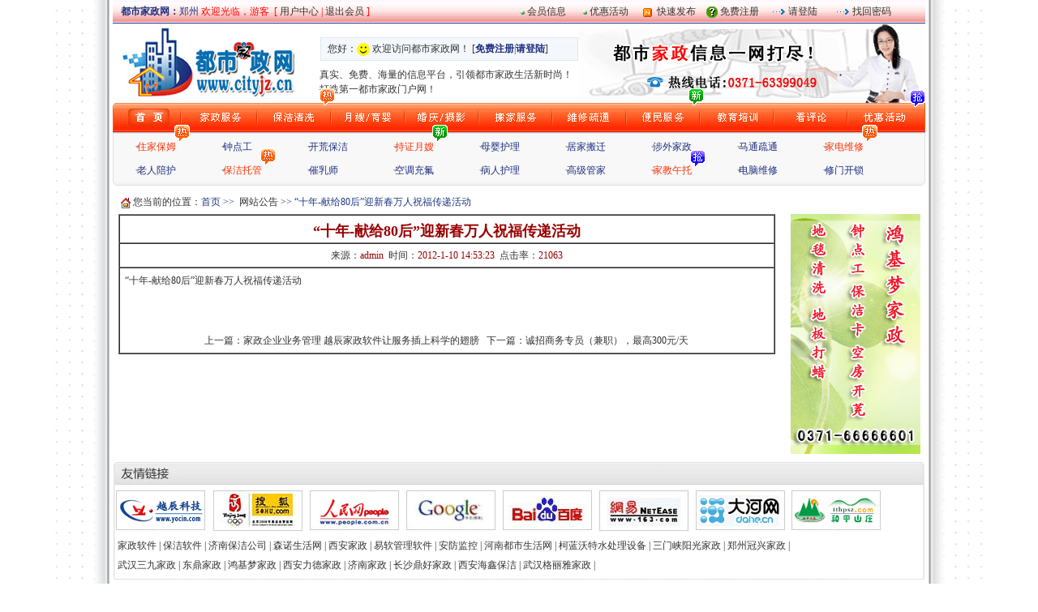

--- FILE ---
content_type: text/html
request_url: http://cityjz.cn/news1_xx.asp?newsid=4168
body_size: 21337
content:

<!DOCTYPE HTML PUBLIC "-//W3C//DTD HTML 4.0 Transitional//EN">
<!-- saved from url=(0021)http://www.yocin.com/ -->
<html xmlns="http://www.w3.org/1999/xhtml">
<head>
<meta http-equiv="Content-Type" content="text/html; charset=gb2312" />
<link  href="css/DefaultSkin.css" rel="stylesheet" type="text/css" />
<link rel="stylesheet" href="css/lightbox.css" type="text/css" media="screen" />
<script src="js/prototype.js" type="text/javascript"></script>
<script src="js/changediv.js" type="text/javascript"></script>
<title>“十年-献给80后”迎新春万人祝福传递活动_网站公告_都市家政网-家政,保洁,钟点工,家政服务公司,保姆,家教招商加盟连锁,代理,创业好项目,投资好品牌,打造一流的家政保洁信息综合服务网站！</title>
<meta content="及时准确负责地传播家政保洁动态以及发展趋势，提供最热最急需的家政保洁服务信息。成功来自协作，信赖源于诚信，都市家政网正在全力打造互联网家政应用服务连锁领域的一流品牌,为家政市场提供信息化和子商务方面的优质服务，成为您身边的“家政信息交互专家”！都市家政网是国内综合家政、保洁服务公司、保姆、家教信息的网络服务平台，涵盖全国各个省份地区。为您提供亲切的家政、家教、保姆服务！" name="description" />
<meta content="郑州家政,郑州保洁,郑州家政公司,郑州保洁公司,郑州钟点工,郑州保姆月嫂,招商加盟连锁,创业好项目,投资好品牌,家政服务公司,家政,家教,钟点工,请保姆,做保姆,家政信息,保姆信息,家教信息,家政服务,钟点服务,涉外家政,老人陪护,家教服务,家教公司,家政公司,月子护理,病人陪护,搬家服务,婴幼看护,家庭厨师,家庭保洁,单位保洁" name="keywords" />
</head>
<body> 
<center>
<table width="1002" border="0" cellpadding="0" cellspacing="0">
<!--都市家政网、导航条等内容开始-->
  <tr>
    <td height="29" background="images/t_p.jpg" valign="top"><table width="1002" border="0" cellpadding="0" cellspacing="0">
  <tr>
    <td width="10"></td>
    <td height="29" align="left" width="398"><font color="#1E2F7F"><b>都市家政网：</b>郑州&nbsp;</font><font color="red">欢迎光临，游客</font>&nbsp;&nbsp;<font color="red">[ <a href="member/index.asp">用户中心</a> | <a href="member/logck.asp?action=logoutasp" >退出会员 </a>]</font></td>
    <td width="95"></td>
    <td width="77"><img src="../images/1.gif" align="absmiddle">&nbsp;<a href="member/index.asp">会员信息</a></td>
    <td width="74"><img src="../images/1.gif" align="absmiddle">&nbsp;<a href="yhhd.asp">优惠活动</a></td>
    <td width="75"><img src="../images/2.gif" align="absmiddle"><a href= "../post.asp"> &nbsp;快速发布</a></td>
    <td width="84">&nbsp;<img src="../images/3.gif" align="absmiddle">&nbsp;<a href="member/reg.asp">免费注册</a></td>
    <td width="79"><img src="../images/4.gif" align="absmiddle"><a href="login.asp">&nbsp;请登陆</a></td>
    <td width="78"><img src="../images/4.gif" align="absmiddle"><a href="member/getpass.asp">&nbsp;找回密码</a></td>
    <td width="32"></td>
  </tr>
</table>
</td>
  </tr>
<!--都市家政网、导航条等内容结束--> 
<!--logo一行内容开始-->
  <tr>
    <td height="98" valign="top"><table width="1002" border="0" cellpadding="0" cellspacing="0">
  <tr>
    <td width="229"><a href="index.asp"><img src="../images/logo.jpg" width="229" height="98" border="0"></a></td>
    <td width="26"></td>
    <td width="319" valign="top"><table width="319" border="0" cellpadding="0" cellspacing="0">
  <tr>
    <td height="17"></td>
  </tr>
  <tr>
    <td height="29" valign="top"><table width="319" border="0" cellpadding="0" cellspacing="0">
  <tr>
    <td width="10" background="images/l.jpg"></td>
<td width="307" background="images/m.jpg" height="29"><div class="b">您好：<img src="../images/6.gif" align="absmiddle">&nbsp;欢迎访问都市家政网！&nbsp;[<a href="member/reg.asp" target="_blank"><b>免费注册</b></a>|<b><a href="login.asp" target="_blank">请登陆</a></b>]</div></td>
    <td width="2" background="images/r.jpg"></td>
  </tr>
</table>
</td>
  </tr>
  <tr>
    <td height="52">真实、免费、海量的信息平台，引领都市家政生活新时尚！<br>打造第一都市家政门户网！</td>
  </tr>
</table>
</td>
    <td width="428"><img src="../images/zi.gif" width="428" height="98"></td>
  </tr>
</table>
</td>
  </tr>
<!--logo一行内容结束-->
<!--menu内容开始-->
  <tr>
    <td height="36" valign="top" background="images/m_p.jpg"><table width="1002" border="0" cellpadding="0" cellspacing="0">
  <tr>
    <td width="5"><img src="../images/m_l.jpg"></td>
    <td width="13"></td>
    <td width="52" height="36"><a href="index.asp"><img src="../images/m_04.jpg" border="0" width="52"></a></td>
    <td width="28" align="center"><img src="../images/fg.jpg"></td>
    <td width="68"><A href="news.asp?lm=169" target="_parent"><IMG src="images/m1_06.jpg" onMouseOver="src='images/m_06.jpg';" onmouseout= "src='images/m1_06.jpg';" border="0"></A></td>
    <td width="23" align="center"><img src="../images/fg.jpg"></td>
     <td width="68"><A href="news.asp?lm=170" target="_parent"><IMG src="images/m1_08.jpg" onMouseOver="src='images/m_08.jpg';" onmouseout= "src='images/m1_08.jpg';" border="0"></A><SUP class=re></SUP></td>
    <td width="23" align="center"><img src="../images/fg.jpg"></td>
     <td width="68"><A href="news.asp?lm=171" target="_parent"><IMG src="images/m1_10.jpg" onMouseOver="src='images/m_10.jpg';" onmouseout= "src='images/m1_10.jpg';" border="0"></A></td>
    <td width="23" align="center"><img src="../images/fg.jpg"></td>
     <td width="68"><A href="prolist.asp" target="_parent"><IMG src="images/m1_12.jpg" onMouseOver="src='images/m_12.jpg';" onmouseout= "src='images/m1_12.jpg';" border="0"></A></td>
    <td width="23" align="center"><img src="../images/fg.jpg"></td>
     <td width="68"><A href="news.asp?lm=172" target="_parent"><IMG src="images/m1_14.jpg" onMouseOver="src='images/m_14.jpg';" onmouseout= "src='images/m1_14.jpg';" border="0"></A></td>
    <td width="23" align="center"><img src="../images/fg.jpg"></td>
     <td width="68"><A href="news.asp?lm=173" target="_parent"><IMG src="images/m1_16.jpg" onMouseOver="src='images/m_16.jpg';" onmouseout= "src='images/m1_16.jpg';" border="0"></A></td>
    <td width="23" align="center"><img src="../images/fg.jpg"></td>
     <td width="68"><A href="news.asp?lm=174" target="_parent"><IMG src="images/m1_18.jpg" onMouseOver="src='images/m_18.jpg';" onmouseout= "src='images/m1_18.jpg';" border="0"></A><SUP class=xin></SUP></td>
    <td width="23" align="center"><img src="../images/fg.jpg"></td>
     <td width="68"><A href="news.asp?lm=175" target="_parent"><IMG src="images/m1_20.jpg" onMouseOver="src='images/m_20.jpg';" onmouseout= "src='images/m1_20.jpg';" border="0"></A></td>
    <td width="23" align="center"><img src="../images/fg.jpg"></td>
     <td width="68"><A href="zxly.asp" target="_parent"><IMG src="images/m1_22.jpg" onMouseOver="src='images/m_22.jpg';" onmouseout= "src='images/m1_22.jpg';" border="0"></A></td>
    <td width="23" align="center"><img src="../images/fg.jpg"></td>
    <td width="68"><A href="yhhd.asp" target="_parent"><IMG src="images/m1_24.jpg" onMouseOver="src='images/m_24.jpg';" onmouseout= "src='images/m1_24.jpg';" border="0"></A><SUP class=qiang></SUP></td>
	<td width="12"></td>
    <td width="5" background="images/m_r.jpg"></td>
  </tr>
</table>
</td>
  </tr>
<!--menu内容结束-->
<!--menu下字内容开始-->
  <tr>
    <td align="center"><table width="1002" border="0" cellpadding="0" cellspacing="0">
  <tr>
    <td width="3" background="images/z_l.jpg"></td>
	<td width="996" background="images/z_p.jpg" height="66" valign="middle" align="center"><div class="b"><table width="954" border="0" cellpadding="0" cellspacing="0">
  <tr>
    <td height="29" background="../images/b_2.jpg"  onmouseover="this.background='../images/b_1.jpg'"  onmouseout="this.background='../images/b_2.jpg'" width="106" >&nbsp;&nbsp;<a href="news.asp?lm=169&lm2=176" style="color:#FF3307" title="住家保姆">住家保姆</a><SUP 
class=re></SUP></td>
     <td height="29" background="../images/b_2.jpg"  onmouseover="this.background='../images/b_1.jpg'"  onmouseout="this.background='../images/b_2.jpg'" width="106" >&nbsp;&nbsp;<a href="news.asp?lm=169&lm2=179" title="钟点工">钟点工</a></td>
     <td height="29" background="../images/b_2.jpg"  onmouseover="this.background='../images/b_1.jpg'"  onmouseout="this.background='../images/b_2.jpg'" width="106" >&nbsp;&nbsp;<a href="news.asp?lm=170&lm2=186" title="开荒保洁">开荒保洁</a></td>
     <td height="29" background="../images/b_2.jpg"  onmouseover="this.background='../images/b_1.jpg'"  onmouseout="this.background='../images/b_2.jpg'" width="106" >&nbsp;&nbsp;<a href="news.asp?lm=171&lm2=193" style="color:#FF3307" title="持证月嫂">持证月嫂</a><SUP 
class=xin></SUP></td>
    <td height="29" background="../images/b_2.jpg"  onmouseover="this.background='../images/b_1.jpg'"  onmouseout="this.background='../images/b_2.jpg'" width="106" >&nbsp;&nbsp;<a href="news.asp?lm=171&lm2=197" title="母婴护理">母婴护理</a></td>
    <td height="29" background="../images/b_2.jpg"  onmouseover="this.background='../images/b_1.jpg'"  onmouseout="this.background='../images/b_2.jpg'" width="106" >&nbsp;&nbsp;<a href="news.asp?lm=172&lm2=199" title="居家搬迁">居家搬迁</a></td>
     <td height="29" background="../images/b_2.jpg"  onmouseover="this.background='../images/b_1.jpg'"  onmouseout="this.background='../images/b_2.jpg'" width="106" >&nbsp;&nbsp;<a href="news.asp?lm=169&lm2=178" title="涉外家政">涉外家政</a></td>
     <td height="29" background="../images/b_2.jpg"  onmouseover="this.background='../images/b_1.jpg'"  onmouseout="this.background='../images/b_2.jpg'" width="106" >&nbsp;&nbsp;<a href="news.asp?lm=173&lm2=209" title="马通疏通">马通疏通</a></td>
     <td height="29" background="../images/b_2.jpg"  onmouseover="this.background='../images/b_1.jpg'"  onmouseout="this.background='../images/b_2.jpg'" width="106" >&nbsp;&nbsp;<a href="news.asp?lm=173&lm2=207" style="color:#FF3307" title="家电维修">家电维修</a><SUP 
class=re></SUP></td>
  </tr>
  <tr>
     <td height="29" background="../images/b_2.jpg"  onmouseover="this.background='../images/b_1.jpg'"  onmouseout="this.background='../images/b_2.jpg'" width="106" >&nbsp;&nbsp;<a href="news.asp?lm=169&lm2=180" title="老人陪护">老人陪护</a></td>
     <td height="29" background="../images/b_2.jpg"  onmouseover="this.background='../images/b_1.jpg'"  onmouseout="this.background='../images/b_2.jpg'" width="106" >&nbsp;&nbsp;<a href="news.asp?lm=170&lm2=189" style="color:#FF3307" title="保洁托管">保洁托管</a><SUP 
class=re></SUP></td>
     <td height="29" background="../images/b_2.jpg"  onmouseover="this.background='../images/b_1.jpg'"  onmouseout="this.background='../images/b_2.jpg'" width="106" >&nbsp;&nbsp;<a href="news.asp?lm=171&lm2=195" title="催乳师">催乳师</a></td>
     <td height="29" background="../images/b_2.jpg"  onmouseover="this.background='../images/b_1.jpg'"  onmouseout="this.background='../images/b_2.jpg'" width="106" >&nbsp;&nbsp;<a href="news.asp?lm=174&lm2=215" title="空调充氟">空调充氟</a></td>
     <td height="29" background="../images/b_2.jpg"  onmouseover="this.background='../images/b_1.jpg'"  onmouseout="this.background='../images/b_2.jpg'" width="106" >&nbsp;&nbsp;<a href="news.asp?lm=169&lm2=181" title="病人护理">病人护理</a></td>
     <td height="29" background="../images/b_2.jpg"  onmouseover="this.background='../images/b_1.jpg'"  onmouseout="this.background='../images/b_2.jpg'" width="106" >&nbsp;&nbsp;<a href="news.asp?lm=169&lm2=184" title="高级管家">高级管家</a></td>
     <td height="29" background="../images/b_2.jpg"  onmouseover="this.background='../images/b_1.jpg'"  onmouseout="this.background='../images/b_2.jpg'" width="106" >&nbsp;&nbsp;<a href="news.asp?lm=175&lm2=220" style="color:#FF3307" title="家教午托">家教午托</a><SUP 
class=qiang></SUP></td>
     <td height="29" background="../images/b_2.jpg"  onmouseover="this.background='../images/b_1.jpg'"  onmouseout="this.background='../images/b_2.jpg'" width="106" >&nbsp;&nbsp;<a href="news.asp?lm=173&lm2=211" title="电脑维修">电脑维修</a></td>
     <td height="29" background="../images/b_2.jpg"  onmouseover="this.background='../images/b_1.jpg'"  onmouseout="this.background='../images/b_2.jpg'" width="106" >&nbsp;&nbsp;<a href="news.asp?lm=174&lm2=217" title="修门开锁">修门开锁</a></td>
  </tr>
</table></div>
</td>
	<td width="3" background="images/z_r.jpg"></td>
  </tr>
</table>
</td>
  </tr>
<!--menu下字内容结束-->
<!--间隔-->
  <tr>
    <td height="5"></td>
  </tr>
<!--间隔-->
</table>


<table width="1002" border="0" cellpadding="0" cellspacing="0">

<!--当前位置显示内容开始-->  
 <tr>
    <td height="30" style="padding-left:10"><img src="images/xtb8.gif" align="absmiddle">&nbsp;您当前的位置：<font color="#1C3881">首页&nbsp;>>&nbsp;<a href=News1.asp?lm=69&lm2=167>&nbsp;网站公告&nbsp;</a>>>&nbsp;“十年-献给80后”迎新春万人祝福传递活动</font></td>
  </tr>
  
<!--当前位置显示内容结束-->

<!--大块内容开始-->
  <tr>
    <td valign="top"><table width="820" border="0" cellpadding="0" cellspacing="0">
  <tr>
<!--间隔-->
    <td width="6"></td>
<!--间隔-->

<!--间隔-->
    <td valign="top" width="820" align="center"> <table width="810" border="1" cellspacing="0" cellpadding="0">
                <tr><td height="30" align="center"><table width="100%" border="0" cellpadding="0" cellspacing="0">
                                                 <tr><td height="3"></td></tr>
                                                 <tr><td align="center" height="30" valign="bottom" style="color:#990000; font-size:18px"><b>“十年-献给80后”迎新春万人祝福传递活动</b></td></tr>
                                                </table></td></tr>
				 <tr>
                  <td height="30" align="center" >来源：<span style="color:#990000">admin</span>&nbsp;&nbsp;时间：<span style="color:#990000">2012-1-10 14:53:23</span>&nbsp;&nbsp;点击率：<span style="color:#990000">21063</span></td>
                </tr>
                <tr>
                  <td align="center"><table width="100%" border="0" >
  <tr>
    <td align="center"><table width="100%" border="0">
  <tr>
    <td >“十年-献给80后”迎新春万人祝福传递活动</td>
  </tr>
  <tr><td height="50"></td></tr>
  <tr>
    <td>
	<!--上一篇下一篇文章内容的代码---star新闻翻页开始-->
	
	<div align="center"><font style='font-size:12px;'>上一篇：</font><a href="news_xx.asp?newsid=4213">家政企业业务管理 越辰家政软件让服务插上科学的翅膀</a>&nbsp;&nbsp;&nbsp;<font style='font-size:12px;'>下一篇：</font><a href="news_xx.asp?newsid=4167">诚招商务专员（兼职），最高300元/天</a> </div>
	
	<!--上一篇下一篇文章内容的代码---star新闻翻页结束-->	</td>
  </tr>
</table>
</td>
  </tr>
</table>
</td>
                </tr>
               
              </table>
            </div></td>
  </tr>
</table>
</td>
<!--间隔-->
<td width="10"></td>
<!--广告位信息开始-->
    <td width="160" valign="top"><a href="http://www.hongjimeng.com"><img src="images/9.jpg" border="0"></a></td>
<!--广告位信息结束-->
     
<!--间隔-->
     <td width="6"></td>
<!--间隔-->
  </tr>
</table>
</td>
  </tr>
<!--大块内容结束-->
<tr>
    <td height="10" align="center"></td>
  </tr>
</table>

<!--友情链接内容开始-->
<table width="1002" border="0"  cellpadding="0" cellspacing="0">
  <tr>
    <td height="10"></td>
  </tr>
  <tr>
    <td height="120" valign="top"><table width="1002" border="0" cellpadding="0" cellspacing="0">
  <tr>
    <td height="28" background="images/y_t.jpg"></td>
  </tr>
  <tr>
    <td height="63" background="images/y_pp.jpg"><table align="left" border=0 cellspacing=0 cellpadding="0"><tr><td width='113' align="center"><table><tr><td><a href='http://www.yocin.com' target='_blank' title='郑州越辰科技有限公司'><img src='http://www.yocin.com/Images/yocin.gif' border=0 width=113 height=53/></a></td></tr></table></td><td width='113' align="center"><table><tr><td><a href='http://www.sohu.com' target='_blank' title='搜狐'><img src='http://www.yocin.com/Images/Yqlj_2.gif' border=0 width=113 height=53/></a></td></tr></table></td><td width='113' align="center"><table><tr><td><a href='http://www.people.com' target='_blank' title='人民网'><img src='http://www.yocin.com/Images/Yqlj_11.gif' border=0 width=113 height=53/></a></td></tr></table></td><td width='113' align="center"><table><tr><td><a href='http://www.google.com' target='_blank' title='google'><img src='http://www.yocin.com/Images/Yqlj_10.gif' border=0 width=113 height=53/></a></td></tr></table></td><td width='113' align="center"><table><tr><td><a href='http://www.baidu.com' target='_blank' title='百度'><img src='http://www.yocin.com/Images/Yqlj_9.gif' border=0 width=113 height=53/></a></td></tr></table></td><td width='113' align="center"><table><tr><td><a href='http://www.163.com' target='_blank' title='网易'><img src='http://www.yocin.com/Images/Yqlj_6.gif' border=0 width=113 height=53/></a></td></tr></table></td><td width='113' align="center"><table><tr><td><a href='http://www.dahe.cn' target='_blank' title='大河网'><img src='http://www.yocin.com/Images/Yqlj_14.gif' border=0 width=113 height=53/></a></td></tr></table></td><td width='113' align="center"><table><tr><td><a href='http://www.tthpsz.com' target='_blank' title='西沟龙潭景区-和平山庄农家院'><img src='http://www.yocin.com/Images/tthpsz.gif' border=0 width=113 height=53/></a></td></tr></table></td></tr><tr></tr></table></td>
  </tr>
  <tr>
    <td height="29" background="images/y_pp.jpg"><table  width='100%' cellpadding="3" cellspacing="0" align="left"><tr><td>&nbsp<a href='http://www.yocin.com' target='_blank'>家政软件</a>&nbsp;|&nbsp<a href='http://www.yocin.com' target='_blank'>保洁软件</a>&nbsp;|&nbsp<a href='http://www.delinjz.com' target='_blank'>济南保洁公司</a>&nbsp;|&nbsp<a href='http://www.sennuocn.com' target='_blank'>森诺生活网</a>&nbsp;|&nbsp<a href='http://www.xaupc.com' target='_blank'>西安家政</a>&nbsp;|&nbsp<a href='http://www.hnyruan.com' target='_blank'>易软管理软件</a>&nbsp;|&nbsp<a href='http://www.zzrongbang.com/' target='_blank'>安防监控</a>&nbsp;|&nbsp<a href='http://www.5ihenan.com' target='_blank'>河南都市生活网</a>&nbsp;|&nbsp<a href='http://www.klwt.cn' target='_blank'>柯蓝沃特水处理设备</a>&nbsp;|&nbsp<a href='http://www.ygclean.cn' target='_blank'>三门峡阳光家政</a>&nbsp;|&nbsp<a href='http://www.gxjz.org' target='_blank'>郑州冠兴家政</a>&nbsp;|</td></tr><tr><td>&nbsp<a href='http://www.39clean.com' target='_blank'>武汉三九家政</a>&nbsp;|&nbsp<a href='http://www.zzddjz.com' target='_blank'>东鼎家政</a>&nbsp;|&nbsp<a href='http://www.hongjimeng.com' target='_blank'>鸿基梦家政</a>&nbsp;|&nbsp<a href='http://www.leaderclean.com' target='_blank'>西安力德家政</a>&nbsp;|&nbsp<a href='http://www.delinjz.com' target='_blank'>济南家政</a>&nbsp;|&nbsp<a href='http://www.dinghaow.com' target='_blank'>长沙鼎好家政</a>&nbsp;|&nbsp<a href='http://www.xahxqj.com' target='_blank'>西安海鑫保洁</a>&nbsp;|&nbsp<a href='http://www.clearjz.com' target='_blank'>武汉格丽雅家政</a>&nbsp;|</td></tr></table></td>
  </tr>
  <tr>
    <td height="6" background="images/y_f.jpg"></td>
  </tr>
</table>

</td>
    <td width="7" background="images/y_r.jpg"></td>
  </tr>
</table>
</td>
  </tr>
  <tr>
    <td height="10"></td>
  </tr>
</table>
<!--友情链接内容结束-->
<table width="1002" border="0" cellpadding="0" cellspacing="0">
  <tr>
    <td height="6"></td>
  </tr>
  <tr>
    <td height="1" bgcolor="#DEDEDE"></td>
  </tr>
  <tr>
    <td height="86"><table width="1002" border="0" cellpadding="0" cellspacing="0">
  <tr>
    <td width="35"></td>
    <td width="216" background="images/f_tp.jpg" height="86"></td>
    
    <td width="562"><table width="562" border="0" cellpadding="0" cellspacing="0">
  <tr>
    <td align="center"><div class="c"><a href="wzjj.asp" target="_blank">网站简介</a>&nbsp;<img src="../images/fg_2.jpg" />&nbsp;<a href="lxwm.asp" target="_blank">联系我们</a>&nbsp;<img src="../images/fg_2.jpg" />&nbsp;<a href="http://idc.yocin.com/netpay/">付款方式</a>&nbsp;<img src="../images/fg_2.jpg" />&nbsp;<a href="wzdt.asp" target="_blank">网站地图</a>&nbsp;<img src="../images/fg_2.jpg" />&nbsp;<a onclick="this.style.behavior='url(#default#homepage)';this.setHomePage('http://www.cityjz.cn');" href="#">设为首页</a>
&nbsp;<img src="../images/fg_2.jpg" />&nbsp;<a href="javascript:window.external.AddFavorite('http://www.cityjz.cn', '都市家政网')">加入收藏</a>
&nbsp;</div></td>
  </tr>
  <tr>
    <td height="5"></td>
  </tr>
  <tr>
    <td align="center"><div class="b">Copyright ◎2012-2019&nbsp;都市家政网 版权所有<br/>备案号：<A href='http://beian.miit.gov.cn'>豫ICP备19031456号</A>&nbsp;&nbsp;本站法律顾问：北京市浩东律师事务所&nbsp;&nbsp;杨春涛律师</div></td>
  </tr>
  <tr>
    <td align="center"><div class="b"><a href="http://www.cityjz.com">河南都市家政网承办单位：郑州越辰科技有限公司</a>&nbsp;&nbsp;技术支持：<a href="http://www.yocin.com" target="_blank">越辰科技</a>&nbsp;&nbsp; </div></td>
  </tr>
</table>
</td>
   
    <td width="109"><img src="../images/bqicon.jpg"  align="middle"  border="0" /></td>
    <td width="39"></td>
    <td width="41"></td>
  </tr>
</table>
</td>
  </tr>
  <tr>
    <td height="1" bgcolor="#DEDEDE"></td>
  </tr>
  <tr>
    <td height="14" background="images/f_p.jpg"></td>
  </tr>
</table>
</center>
</body>
</html>


--- FILE ---
content_type: text/css
request_url: http://cityjz.cn/css/DefaultSkin.css
body_size: 19951
content:
A {
	TEXT-DECORATION: none
}
A:link {
	COLOR: #333333
}
A:visited {
	COLOR: #333333
}
A:hover {
	COLOR: #E20016
}
A:active {
	COLOR: #E20016
}
A.channel:link {
	COLOR: #333333
}
A.channel:visited {
	COLOR: #333333
}
A.channel:hover {
	COLOR: #ffff00
}
A.channel:active {
	COLOR: #333333
}
A.channel2:link {
	COLOR: #333333
}
A.channel2:visited {
	COLOR: #333333
}
A.channel2:hover {
	COLOR: #ff6600
}
A.channel2:active {
	COLOR: #ffff00
}
A.bottom:link {
	COLOR: #333333
}
A.bottom:visited {
	COLOR: #333333
}
A.bottom:hover {
	COLOR: #ffff00
}
A.bottom:active {
	COLOR: #333333
}
A.class:link {
	COLOR: #8e6744
}
A.class:visited {
	COLOR: #333333
}
A.class:hover {
	COLOR: #ff0000
}
A.class:active {
	COLOR: #ccb773
}
.B a:link{TEXT-DECORATION:none;color:#1E2F7F} 
.B a:visited{TEXT-DECORATION:none;color:#1E2F7F} 
.B a:hover{TEXT-DECORATION:none;color:#F83500}


.B1 a:link{TEXT-DECORATION:underline;color:#FF3300} 
.B1 a:visited{TEXT-DECORATION:underline;color:#FF3300} 
.B1 a:hover{TEXT-DECORATION:underline;color:#FF3300}



.C a:link{TEXT-DECORATION:underline;color:#1E2F7F} 
.C a:visited{TEXT-DECORATION:underline;color:#1E2F7F} 
.C a:hover{TEXT-DECORATION:underline;color:#E20016}  
BODY {
	 FONT-SIZE: 9pt; BACKGROUND: url(../images/bg_all.gif) center 50%; background-color:#ffffff; MARGIN: 0px; TEXT-DECORATION: none ;text-align:center; color:#333333; }
TD {
	FONT-WEIGHT: normal; FONT-SIZE: 9pt; LINE-HEIGHT: 150%; FONT-FAMILY: "宋体"
}
.shopbox .tit {
	PADDING-LEFT: 20px; FONT-WEIGHT: bold; BACKGROUND: url(/Skin/xjqxx/images/shop_lefttit.gif); LINE-HEIGHT: 28px; HEIGHT: 28px
}
.shopbox .tit A {
	DISPLAY: block; TEXT-ALIGN: left
}
.shopbox .body A {
	DISPLAY: block; FLOAT: left; WIDTH: 50%; LINE-HEIGHT: 25px; HEIGHT: 25px
}
.clear {
	CLEAR: both; OVERFLOW: hidden; HEIGHT: 1px
}
BUTTON {
	FONT-SIZE: 9pt; HEIGHT: 20px
}
SELECT {
	FONT-SIZE: 9pt; HEIGHT: 20px
}

.gdt2 {
	MARGIN-TOP: 0px; MARGIN-BOTTOM: 0px;  MARGIN-LEFT: 10px; margin-right:10px; OVERFLOW: auto;  SCROLLBAR-ARROW-COLOR: #333333; PADDING-TOP: 5px; SCROLLBAR-BASE-COLOR: #ffeec1; HEIGHT: 450px; width:720px;
}


.gdt3 {
	MARGIN-TOP: 0px; MARGIN-BOTTOM: 3px;  MARGIN-LEFT: 0px; OVERFLOW: auto;  SCROLLBAR-ARROW-COLOR: #333333; PADDING-TOP: 0px; SCROLLBAR-BASE-COLOR: #ffeec1; HEIGHT: 347px; width:230px;
}

.gdt1 {
	MARGIN-TOP: 0px; MARGIN-BOTTOM: 3px;  MARGIN-LEFT: 0px; OVERFLOW: auto;  SCROLLBAR-ARROW-COLOR: #333333; PADDING-TOP: 0px; SCROLLBAR-BASE-COLOR: #ffeec1; HEIGHT: 355px; width:730px;
}

.top_userlogin {
	COLOR: #037fa8
}
.channel_border {
	BORDER-RIGHT: #cccccc 1px solid; BORDER-TOP: #cccccc 1px solid; BORDER-LEFT: #cccccc 1px solid; BORDER-BOTTOM: #cccccc 1px solid
}
.channel_title {
	FONT-WEIGHT: bold; BACKGROUND: #cccccc; COLOR: #037fa8; HEIGHT: 27px; TEXT-ALIGN: center
}
.channel_tdbg {
	BACKGROUND: #fafafa; LINE-HEIGHT: 120%
}
.channel_pager {
	BACKGROUND: #fafafa; LINE-HEIGHT: 120%
}
.comment_border {
	BORDER-RIGHT: #449ae8 1px solid; BORDER-TOP: #449ae8 1px solid; BORDER-LEFT: #449ae8 1px solid; BORDER-BOTTOM: #449ae8 1px solid
}
.comment_title {
	FONT-WEIGHT: normal; BACKGROUND: #449ae8; COLOR: #333333; HEIGHT: 25px
}
.comment_tdbg1 {
	BACKGROUND: #333333; LINE-HEIGHT: 120%
}
.comment_tdbg2 {
	BACKGROUND: #fafafa
}
.s_headline1 {
	COLOR: blue
}
.s_headline2 {
	COLOR: #ff6600
}
.s_headline3 {
	COLOR: green
}
.s_headline4 {
	COLOR: red
}
.top_tdbgall {
	BACKGROUND: #333333; WIDTH: 760px
}
.top_top {
	BACKGROUND: #0089f7; HEIGHT: 2px
}
.top_channel {
	BORDER-TOP: #333333 1px solid; BACKGROUND: #0089f7; COLOR: #3ab1f5! important; BORDER-BOTTOM: #333333 1px solid; TEXT-ALIGN: right
}
.top_announce {
	BACKGROUND: url(/Skin/blue/top_nav_menu.gif); COLOR: #0560a6; HEIGHT: 30px
}
.top_nav_menu {
	PADDING-LEFT: 33px; BACKGROUND-IMAGE: url(/Skin/ocean/menu_bg2.gif); COLOR: #333333; HEIGHT: 22px
}
.top_path {
	BACKGROUND: #333333; WIDTH: 760px; HEIGHT: 30px
}
.top_userlogin {
	COLOR: #037fa8
}
.center_tdbgall {
	BACKGROUND: #fdf2cf; WIDTH: 1005px
}
.left_tdbgall {
	BACKGROUND: #333333
}
.left_title {
	PADDING-LEFT: 20px; FONT-WEIGHT: bold; BACKGROUND-IMAGE: url(/Skin/ocean/right_t.gif); WIDTH: 182px; COLOR: #333333; HEIGHT: 28px; TEXT-ALIGN: left
}
.left_tdbg1 {
	BORDER-RIGHT: #a4c6fc 1px solid; PADDING-RIGHT: 5px; BORDER-TOP: #a4c6fc 1px; PADDING-LEFT: 5px; PADDING-BOTTOM: 5px; BORDER-LEFT: #a4c6fc 1px solid; PADDING-TOP: 5px; BORDER-BOTTOM: #a4c6fc 1px; BACKGROUND-COLOR: #e6f5ff
}
.left_tdbg2 {
	BACKGROUND-IMAGE: url(/Skin/ocean/tdbg_bottom.gif); BACKGROUND-REPEAT: no-repeat; HEIGHT: 10px
}
.right_title_bs06 {
	PADDING-LEFT: 20px; FONT-WEIGHT: bold; BACKGROUND-IMAGE: url(/Skin/ocean/right_t.gif); COLOR: #333333; HEIGHT: 28px; TEXT-ALIGN: left
}
.right_title {
	PADDING-LEFT: 40px; FONT-WEIGHT: bold; BACKGROUND: url(/Skin/blue/right_title.gif); WIDTH: 180px; COLOR: #333333; HEIGHT: 28px; TEXT-ALIGN: left
}
.main_tdbgall {
	BACKGROUND: #333333; WIDTH: 572px
}
.main_shadow {
	HEIGHT: 4px
}
.main_announce {
	BORDER-RIGHT: #d2d3d9 1px solid; BORDER-TOP: #d2d3d9 1px solid; BACKGROUND: #f9f9f9; BORDER-LEFT: #d2d3d9 1px solid; COLOR: #037fa8; BORDER-BOTTOM: #d2d3d9 1px solid; HEIGHT: 25px
}
.main_search {
	BORDER-RIGHT: #d2d3d9 1px solid; BORDER-TOP: #d2d3d9 1px solid; BACKGROUND: #f9f9f9; BORDER-LEFT: #d2d3d9 1px solid; COLOR: #037fa8; BORDER-BOTTOM: #d2d3d9 1px solid; HEIGHT: 25px
}
.main_top {
	BACKGROUND: url(/Skin/blue/main_top.gif); HEIGHT: 187px
}
.main_title_760i {
	BORDER-RIGHT: #1c65be 1px solid; PADDING-LEFT: 30px; BACKGROUND-IMAGE: url(/Skin/xjqxx/images/top-00.gif); COLOR: #333333; HEIGHT: 27px; TEXT-ALIGN: left
}
.main_tdbg_760i {
	BORDER-RIGHT: #d2d3d9 1px solid; PADDING-RIGHT: 5px; BORDER-TOP: #d2d3d9 1px solid; PADDING-LEFT: 5px; BORDER-LEFT: #d2d3d9 1px solid; LINE-HEIGHT: 150%; BORDER-BOTTOM: #d2d3d9 1px solid; TEXT-ALIGN: left
}
.main_title_575 {
	BORDER-RIGHT: #fdf2cf 1px solid; PADDING-LEFT: 30px; FONT-WEIGHT: bold; BACKGROUND-IMAGE: url(/Skin/xjqxx/images/lm-01.gif); COLOR: #8e6744; HEIGHT: 27px
}
.main_title_bs06 {
	BORDER-RIGHT: #1c65be 1px solid; PADDING-LEFT: 30px; FONT-WEIGHT: bold; BACKGROUND-IMAGE: url(/Skin/ocean/main_bs.gif); COLOR: #333333; HEIGHT: 27px; TEXT-ALIGN: left
}
.main_tdbg_bsd06 {
	BACKGROUND-IMAGE: url(/Skin/ocean/main_02.gif); COLOR: #333333; HEIGHT: 4px
}
.main_tdbg_bs06 {
	BORDER-RIGHT: #aec6e8 1px solid; PADDING-RIGHT: 5px; PADDING-LEFT: 5px; BACKGROUND-IMAGE: url(/Skin/ocean/main_bg.gif); BORDER-LEFT: #aec6e8 1px solid; LINE-HEIGHT: 150%; BORDER-BOTTOM: #aec6e8 1px solid; BACKGROUND-COLOR: #333333; TEXT-ALIGN: left
}
.main2_tdbg_bs06 {
	PADDING-RIGHT: 5px; PADDING-LEFT: 5px; BACKGROUND-IMAGE: url(/Skin/ocean/main_bg.gif); BORDER-LEFT: #aec6e8 1px dashed; LINE-HEIGHT: 150%; BACKGROUND-COLOR: #333333; TEXT-ALIGN: left
}
UNKNOWN {
	BORDER-RIGHT: #d2d3d9 1px solid; PADDING-RIGHT: 5px; BORDER-TOP: #d2d3d9 1px solid; BORDER-LEFT: #d2d3d9 1px solid; COLOR: #a1d3d9; LINE-HEIGHT: 150%; BORDER-BOTTOM: #d2d3d9 1px solid; TEXT-ALIGN: left; padding-: 5
}
.main_title_282i {
	BORDER-RIGHT: #1c65be 1px solid; PADDING-LEFT: 30px; FONT-WEIGHT: bold; BACKGROUND: url(/Skin/ocean/main_bs.gif); COLOR: #333333; HEIGHT: 27px; TEXT-ALIGN: left
}
.main_title_282 {
	BORDER-RIGHT: #1c65be 1px solid; PADDING-LEFT: 30px; FONT-WEIGHT: bold; BACKGROUND: url(/Skin/ocean/main_bs.gif); COLOR: #333333; HEIGHT: 27px; TEXT-ALIGN: left
}
.main_tdbg_282i {
	BORDER-RIGHT: #d2d3d9 1px solid; PADDING-RIGHT: 5px; BORDER-TOP: #d2d3d9 1px solid; PADDING-LEFT: 5px; BORDER-LEFT: #d2d3d9 1px solid; LINE-HEIGHT: 150%; BORDER-BOTTOM: #d2d3d9 1px solid; TEXT-ALIGN: left
}
.main_tdbg_282 {
	BORDER-RIGHT: #d2d3d9 1px solid; PADDING-RIGHT: 5px; BORDER-TOP: #d2d3d9 1px solid; PADDING-LEFT: 5px; BORDER-LEFT: #d2d3d9 1px solid; LINE-HEIGHT: 150%; BORDER-BOTTOM: #d2d3d9 1px solid; TEXT-ALIGN: left
}
.listbg {
	BACKGROUND: #333333
}
.listbg2 {
	BACKGROUND: #f7f7f7
}
.main_articletitle {
	FONT-WEIGHT: bold; FONT-SIZE: 18px; COLOR: #ff0000; LINE-HEIGHT: 150%
}
.main_articlesubheading {
	FONT-WEIGHT: bold; COLOR: #037fa8; LINE-HEIGHT: 150%
}
.main_title_760 {
	BORDER-RIGHT: #d2d3d9 1px solid; BORDER-TOP: #d2d3d9 1px solid; BACKGROUND: url(/Skin/xjqxx/images/top-00.gif); BORDER-LEFT: #d2d3d9 1px solid; COLOR: #333333; BORDER-BOTTOM: #d2d3d9 1px solid; HEIGHT: 28px
}
.main_tdbg_760 {
	BORDER-RIGHT: #d2d3d9 1px solid; PADDING-RIGHT: 8px; BORDER-TOP: #d2d3d9 1px solid; PADDING-LEFT: 8px; PADDING-BOTTOM: 8px; BORDER-LEFT: #d2d3d9 1px solid; LINE-HEIGHT: normal; PADDING-TOP: 8px; BORDER-BOTTOM: #d2d3d9 1px solid
}
.article_tdbgall {
	BACKGROUND: #f5f5f5
}
A.guest:link {
	COLOR: #333333
}
A.guest:visited {
	COLOR: #333333
}
A.guest:hover {
	COLOR: #ff0000
}
A.guest:active {
	COLOR: #333333
}
.guest_title_760 {
	BORDER-RIGHT: #d2d3d9 1px solid; BORDER-TOP: #d2d3d9 1px solid; PADDING-LEFT: 5px; BACKGROUND: url(/Skin/ocean/main_bs1.gif); BORDER-LEFT: #d2d3d9 1px solid; COLOR: #ff0000; BORDER-BOTTOM: #d2d3d9 1px solid; HEIGHT: 29px
}
.guest_tdbg_760 {
	BORDER-RIGHT: #d2d3d9 1px solid; PADDING-RIGHT: 8px; BORDER-TOP: #d2d3d9 1px solid; PADDING-LEFT: 8px; PADDING-BOTTOM: 8px; BORDER-LEFT: #d2d3d9 1px solid; PADDING-TOP: 8px; BORDER-BOTTOM: #d2d3d9 1px solid
}
.guest_border {
	BORDER-RIGHT: #7a3a21 1px solid; BORDER-TOP: #7a3a21 1px solid; BORDER-LEFT: #7a3a21 1px solid; BORDER-BOTTOM: #7a3a21 1px solid
}
.guest_title {
	FONT-WEIGHT: normal; BACKGROUND: #ad9058; COLOR: #333333; HEIGHT: 25px
}
.guest_tdbg {
	BACKGROUND: #fdf2cf; COLOR: #ad9058; LINE-HEIGHT: 120%
}
.guest_tdbg_1px {
	BACKGROUND: #ad9058
}
.guest_border2 {
	BORDER-RIGHT: #97d2df 1px dashed; BORDER-TOP: #97d2df 1px dashed; BACKGROUND: #333333; BORDER-LEFT: #97d2df 1px dashed; COLOR: #006633; BORDER-BOTTOM: #97d2df 1px dashed
}
.guest_replyadmin {
	COLOR: #ff0000
}
.guest_replyuser {
	COLOR: #449ae8
}
.shop_border {
	BORDER-RIGHT: #1c65be 1px solid; BORDER-TOP: #1c65be 1px solid; BORDER-LEFT: #1c65be 1px solid; BORDER-BOTTOM: #1c65be 1px solid
}
.shop_border3 {
	BORDER-RIGHT: #cccccc 1px solid; BORDER-TOP: #cccccc 1px solid; BORDER-LEFT: #cccccc 1px solid; BORDER-BOTTOM: #cccccc 1px solid
}
.shop_title {
	BORDER-RIGHT: #1c65be 1px solid; PADDING-LEFT: 30px; FONT-WEIGHT: bold; BACKGROUND-IMAGE: url(/Skin/ocean/main_bs1.gif); COLOR: #333333; HEIGHT: 27px
}
.shop_tdbg {
	BACKGROUND: #fafafa; LINE-HEIGHT: 120%
}
.shop_tdbg2 {
	BACKGROUND: #f5f5f5; LINE-HEIGHT: 120%
}
.shop_tdbg3 {
	BACKGROUND: #333333; LINE-HEIGHT: 120%
}
.shop_tdbg4 {
	BACKGROUND: #e1f4ee; LINE-HEIGHT: 120%
}
.bottom_tdbgall {
	BACKGROUND: #333333; WIDTH: 760px
}
.bottom_adminlogo {
	BACKGROUND: #0089f7; COLOR: #333333
}
.bottom_copyright {
	BACKGROUND: #333333; COLOR: #333333
}
.menu {
	BORDER-RIGHT: 1px; BORDER-TOP: 1px; BORDER-LEFT: 1px; WIDTH: 97%; BORDER-BOTTOM: 1px; BACKGROUND-COLOR: #cccccc
}
.menubody {
	BACKGROUND-COLOR: #333333
}
.channel_font {
	COLOR: red
}
.guest_font {
	COLOR: green
}
A.guest:link {
	COLOR: #333333
}
A.guest:visited {
	COLOR: #333333
}
A.guest:hover {
	COLOR: #ff6600
}
A.guest:active {
	COLOR: #333333
}
A.channel_keylink {
	TEXT-DECORATION: underline
}
A.channel_keylink:link {
	COLOR: blue
}
A.channel_keylink:visited {
	COLOR: blue
}
A.channel_keylink:hover {
	COLOR: #ff0000
}
A.channel_keylink:active {
	COLOR: blue
}
.user_left {
	PADDING-RIGHT: 4px; PADDING-LEFT: 4px; BACKGROUND: #f3f3f3; BORDER-LEFT: #333333 2px solid; WIDTH: 170px
}
.user_box {
	BORDER-RIGHT: #bfbfbf 1px solid; BORDER-TOP: #bfbfbf 1px solid; BORDER-LEFT: #bfbfbf 1px solid; BORDER-BOTTOM: #bfbfbf 1px solid; BACKGROUND-COLOR: #333333
}
.user_righttitle {
	BORDER-RIGHT: #333333 2px solid; PADDING-RIGHT: 5px; BORDER-TOP: #333333 2px solid; PADDING-LEFT: 5px; PADDING-BOTTOM: 1px; BORDER-LEFT: #333333 2px solid; PADDING-TOP: 5px; BORDER-BOTTOM: #bfbfbf 1px solid; BACKGROUND-COLOR: #f3f3f3
}
.user_line {
	BACKGROUND-IMAGE: url(/Skin/ocean/line.gif); LINE-HEIGHT: 1px
}
.user_toolstop {
	PADDING-LEFT: 10px; FONT-WEIGHT: bold; FONT-SIZE: 12px; COLOR: #666666; LINE-HEIGHT: 28px; LETTER-SPACING: 4pt
}
.user_toolsbot {
	BORDER-RIGHT: #333333 4px solid; FONT-SIZE: 12px; COLOR: #666666; LINE-HEIGHT: 25px
}
.user_toolspoint {
	PADDING-LEFT: 6px
}
.user_right {
	PADDING-RIGHT: 2px; PADDING-LEFT: 6px; WIDTH: 572px; BACKGROUND-COLOR: #333333
}
.border1 {
	BORDER-RIGHT: #bfbfbf 1px solid; BORDER-TOP: #bfbfbf 1px solid; BORDER-LEFT: #bfbfbf 1px solid; BORDER-BOTTOM: #bfbfbf 1px solid
}
.title {
	FONT-WEIGHT: normal; BACKGROUND: #449ae8; COLOR: #333333
}
.border {
	BORDER-RIGHT: #449ae8 1px solid; BORDER-TOP: #449ae8 1px solid; BORDER-LEFT: #449ae8 1px solid; BORDER-BOTTOM: #449ae8 1px solid
}
.tdbg {
	BACKGROUND: #f0f0f0; LINE-HEIGHT: 120%
}
.tdbgmouseover {
	BACKGROUND: #bfdfff; LINE-HEIGHT: 120%
}
.tdbg2 {
	BACKGROUND: #e0eef5; LINE-HEIGHT: 120%
}
.tdbg5 {
	BACKGROUND: #e0eef5; LINE-HEIGHT: 120%
}
.title5 {
	BACKGROUND: url(../user/images/titlebg2.gif); WIDTH: 80px; CURSOR: hand; LINE-HEIGHT: 120%; PADDING-TOP: 2px
}
.title6 {
	FONT-WEIGHT: normal; BACKGROUND: url(../user/images/titlebg1.gif); WIDTH: 80px; CURSOR: hand; COLOR: #333333; PADDING-TOP: 2px
}
.button1 {
	WIDTH: 90px
}
.show_page {
	TEXT-ALIGN: center
}
.date_border {
	BORDER-RIGHT: 1px solid; BORDER-TOP: 1px solid; BORDER-LEFT: 1px solid; BORDER-BOTTOM: 1px solid
}
.date_title {
	FONT-WEIGHT: normal; BACKGROUND: #449ae8; COLOR: #333333
}
.date_tdbg {
	FONT-WEIGHT: normal; BACKGROUND: #449ae8; COLOR: #333333
}
.style2 {
	FONT-SIZE: 10px
}
.style3 {
	FONT-SIZE: 12px
}
.style4{
	FONT-SIZE: 18px;LINE-HEIGHT: 120%
}
#popitmenu {
	BORDER-RIGHT: black 1px solid; BORDER-TOP: black 1px solid; Z-INDEX: 100; VISIBILITY: hidden; FONT: 12px/18px verdana; BORDER-LEFT: black 1px solid; BORDER-BOTTOM: black 1px solid; POSITION: absolute; BACKGROUND-COLOR: white
}
#popitmenu A {
	DISPLAY: block; PADDING-LEFT: 6px; COLOR: #333333; TEXT-DECORATION: none
}
#popitmenu A:hover {
	BACKGROUND-COLOR: #ccff9d
}
.userbox {
	BACKGROUND: url(/Skin/ocean/login_02b.gif) no-repeat center center; HEIGHT: 93px
}
#userlogined {
	PADDING-LEFT: 10px; TEXT-ALIGN: left
}
#userlogin INPUT {
	HEIGHT: 20px
}
#userctrl {
	TEXT-ALIGN: center
}
#usermessage {
	PADDING-LEFT: 10px; TEXT-ALIGN: left
}
.userlog {
	COLOR: #333333
}
.havemessage {
	BACKGROUND-COLOR: #ccff9d
}
.havemessaged {
	BACKGROUND-COLOR: #cc0000
}
.bloglist {
	WIDTH: 100%; TEXT-ALIGN: center
}
.bloglist_image {
	TEXT-ALIGN: center
}
.bloglist_intro {
	TEXT-ALIGN: center
}
#showbloglist_more {
	PADDING-RIGHT: 10px; TEXT-ALIGN: right
}
#supply {
	PADDING-RIGHT: 0px; PADDING-LEFT: 0px; PADDING-BOTTOM: 0px; MARGIN: 0px; COLOR: #fff; PADDING-TOP: 0px
}
.supplybut {
	BORDER-RIGHT: #d2d3d9 1px solid; PADDING-RIGHT: 15px; BORDER-TOP: #d2d3d9 1px solid; DISPLAY: block; PADDING-LEFT: 30px; FLOAT: left; PADDING-BOTTOM: 1px; MARGIN: 0px 8px 0px 0px; BORDER-LEFT: #d2d3d9 1px solid; CURSOR: hand; LINE-HEIGHT: 25px; PADDING-TOP: 1px; TEXT-ALIGN: left
}
.supplybutover {
	BORDER-RIGHT: #d2d3d9 1px solid; PADDING-RIGHT: 15px; BORDER-TOP: #d2d3d9 1px solid; DISPLAY: block; PADDING-LEFT: 30px; FLOAT: left; PADDING-BOTTOM: 1px; MARGIN: 0px 8px 0px 0px; BORDER-LEFT: #d2d3d9 1px solid; CURSOR: hand; LINE-HEIGHT: 25px; PADDING-TOP: 1px; TEXT-ALIGN: left
}
.supplybut {
	BACKGROUND: url(/Skin/blue/main_title_575.gif)
}
.supplybutover {
	BACKGROUND: url(/Skin/blue/main_title_282.gif)
}
.right_tdbgbs06 {
	BORDER-RIGHT: #a4c6fc 1px solid; PADDING-RIGHT: 5px; BORDER-TOP: #a4c6fc 1px; PADDING-LEFT: 5px; PADDING-BOTTOM: 5px; BORDER-LEFT: #a4c6fc 1px solid; PADDING-TOP: 5px; BORDER-BOTTOM: #a4c6fc 1px; BACKGROUND-COLOR: #e6f5ff
}
.right_tdbg2 {
	BACKGROUND-IMAGE: url(/Skin/ocean/tdbg_bottom.gif); BACKGROUND-REPEAT: no-repeat; HEIGHT: 10px
}
.main_title_bsf {
	BORDER-RIGHT: #1c65be 1px solid; PADDING-LEFT: 30px; FONT-WEIGHT: bold; BACKGROUND-IMAGE: url(/Skin/ocean/main_bs1.gif); COLOR: #333333; HEIGHT: 27px
}
.mainblinks {
	FONT-WEIGHT: bold; BACKGROUND-IMAGE: url(/Skin/ocean/links_02.gif); COLOR: #333333; HEIGHT: 27px
}
.menu_bottombg {
	BACKGROUND-IMAGE: url(/Skin/ocean/menu_bottombg.gif); COLOR: #333333; HEIGHT: 31px
}
.bottom_bg {
	BACKGROUND-IMAGE: url(/Skin/ocean/bottom_bg.gif)
}
.showa {
	COLOR: #aed2fe
}
.menu_s {
	BACKGROUND-IMAGE: url(/Skin/ocean/menu_bg.jpg); COLOR: #333333; HEIGHT: 26px
}
.AnnounceBody2 {
	COLOR: #333333
}
A.AnnounceBody2:link {
	COLOR: #333333
}
A.AnnounceBody2:visited {
	COLOR: #333333
}
A.AnnounceBody2:hover {
	COLOR: #ffff00
}
A.AnnounceBody2:active {
	COLOR: #333333
}
.AnnounceBody1 {
	COLOR: #333
}
A.AnnounceBody1:link {
	COLOR: #333333
}
A.AnnounceBody1:visited {
	COLOR: #333333
}
A.AnnounceBody1:hover {
	COLOR: #ff0000
}
A.AnnounceBody1:active {
	COLOR: #333333
}
HR {
	HEIGHT: 1px
}
.houselistbg {
	BACKGROUND: #333333
}
.houselistbg2 {
	BACKGROUND: #f6f9ff
}
.houseth {
	BACKGROUND: #e6f5ff
}
.housetable {
	BORDER-RIGHT: #333333 1px solid; BORDER-TOP: #333333 1px solid; BORDER-LEFT: #333333 1px solid; BORDER-BOTTOM: #333333 1px solid; BORDER-COLLAPSE: collapse
}
.hui {background-color: #E1E1E1;}
.Eng_ym {
	BORDER-RIGHT: #c8ddf0 1px solid; PADDING-RIGHT: 2px; BORDER-TOP: #c8ddf0 1px solid; MARGIN-TOP: 15px; PADDING-LEFT: 2px; BACKGROUND: #e9f1f8; PADDING-BOTTOM: 2px; MARGIN-LEFT: auto; BORDER-LEFT: #c8ddf0 1px solid; WIDTH: 585px; MARGIN-RIGHT: auto; PADDING-TOP: 2px; BORDER-BOTTOM: #c8ddf0 1px solid
}
.Eng_ym H3 {
	PADDING-LEFT: 10px; MARGIN: 0px; FONT: bold 12px/26px "宋体"
}
.Eng_ym_box {
	BORDER-TOP: #d4dfe9 1px solid; FONT-SIZE: 14px; BACKGROUND: #fff; MARGIN: 0px; PADDING-TOP: 15px; HEIGHT: 85px
}
.Ym_info {
	MARGIN-TOP: 20px; COLOR: #000; LINE-HEIGHT: 24px
}
.Ym_B {
	FONT-WEIGHT: bold; COLOR: #368502
}
.Title_text H2 {
	"宋体"font-size: 18px;font-weight: bold;color: #cc0003;
}

H3.R_h3 {
	PADDING-LEFT: 20px; BACKGROUND: url(/images/fekidc/name_ico.gif) no-repeat 0px 8px; MARGIN: 0px 0px 0px 10px; FONT: 12px/34px "宋体"
}
H4.R_h4 {
	PADDING-LEFT: 25px; MARGIN: 0px 0px 0px 10px; FONT: 14px/35px "宋体"; COLOR: #2b7603
}



SUP.xin {
	CLEAR: both; MARGIN-TOP: -18px; BACKGROUND: url(../images/xin.gif) no-repeat 0px 0px; MARGIN-LEFT: -2px; WIDTH: 19px; POSITION: absolute; HEIGHT: 23px
}
SUP.qiang {
	CLEAR: both; MARGIN-TOP: -18px; BACKGROUND: url(../images/qiang.gif) no-repeat 0px 0px; MARGIN-LEFT: -2px; WIDTH: 19px; POSITION: absolute; HEIGHT: 23px
}
SUP.re {
	CLEAR: both; MARGIN-TOP: -18px; BACKGROUND: url(../images/re.gif) no-repeat 0px 0px; MARGIN-LEFT: -2px; WIDTH: 19px; POSITION: absolute; HEIGHT: 23px
}
SUP {
	FONT-SIZE: 100%; VERTICAL-ALIGN: baseline
}
.s_t {
	BORDER-RIGHT: #b7d1eb 1px solid; PADDING-RIGHT: 0px; BORDER-TOP: #b7d1eb 1px solid; PADDING-LEFT: 4px; PADDING-BOTTOM: 0px; MARGIN: 0px 4px; OVERFLOW: hidden; BORDER-LEFT: #b7d1eb 1px solid; WIDTH: 210px; COLOR: #aaa; LINE-HEIGHT: 16px; PADDING-TOP: 3px; BORDER-BOTTOM: #b7d1eb 1px solid; HEIGHT: 19px
}


/* 客服中心 */
.service { height:136px; background-position:-367px -561px;}
.service .hd h3 { text-indent:-9999em; overflow:hidden;}
.service .hd .guest { float:right; _display:inline; margin:6px 9px 0 0;}
.service .bd { padding:6px 6px 6px 14px; text-align:left;}
.service .bd li { background:url(../images/icon.gif) no-repeat 0 0; padding-left:30px; line-height:24px; color:#333;}
.service .bd li.ser_tel { background-position:5px 6px;}
.service .bd li.ser_qq { background:url(../images/qq_online.gif) no-repeat 0 4px;}
.service .bd li.ser_qqs { background-position:7px -19px;}

--- FILE ---
content_type: application/x-javascript
request_url: http://cityjz.cn/js/changediv.js
body_size: 706
content:
function GetObj(objName){
 if(document.getElementById){
  return document.getElementById(objName);
 }else if(document.layers){
  return document.layers[objName];
 }else if(document.all){
  return document.all[objName];
 }else{
  throw new Error("can not reach the element");
}
}

function change_div(td_now,td_click,td_name,td_num){
	for(var i = 1; i <= td_num; i++){
		//????????????????
		eval("var s_td_" + i +"= GetObj('" + td_name + i + "')");
		eval("s_td_" + i + " .style.display = 'none'");

		//eval("var s_div_" + i + i +"= GetObj('" + td_name + i + i + "')");
		//eval("s_div_" + i + i + ".style.display='none'");
	}
	td_now.style.display='';
	td_click.style.display='';
}